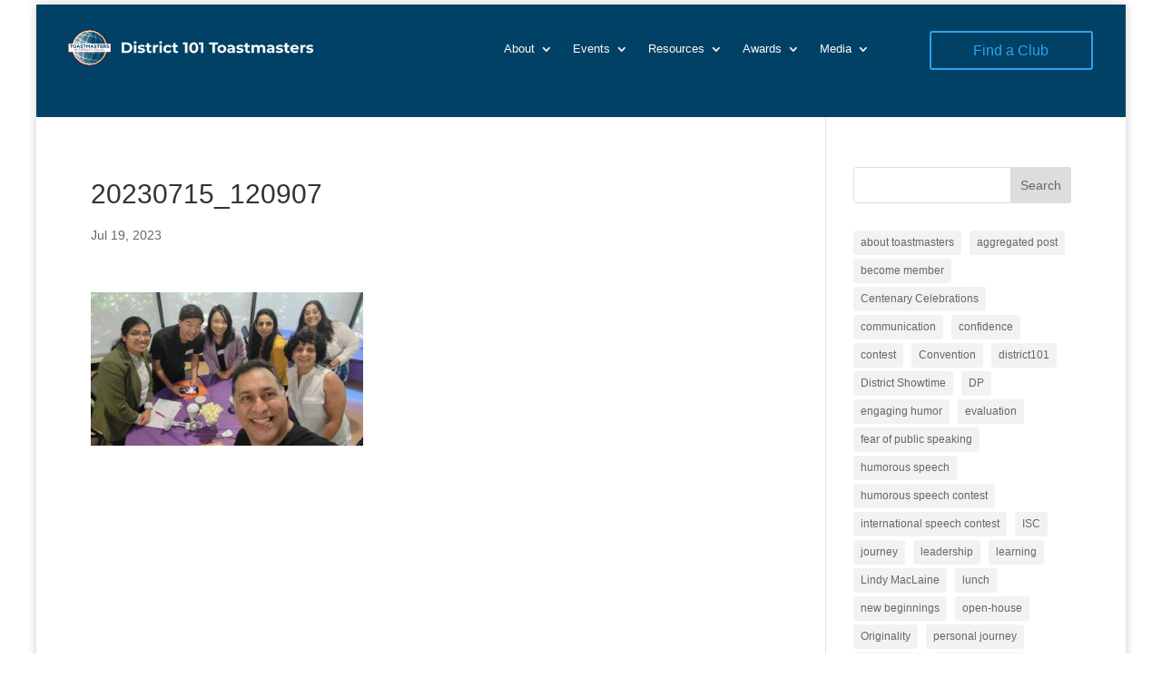

--- FILE ---
content_type: text/css
request_url: https://d101tm.org/wp-content/themes/Divi-D101/style.css?ver=4.27.5
body_size: 4111
content:
/*
Theme Name: Divi D101
Theme URI: http://www.elegantthemes.com/gallery/divi/
Template: Divi
Author: Bob Gulino
Author URI: https://d101tm.org
Tags: responsive-layout,one-column,two-columns,three-columns,four-columns,left-sidebar,right-sidebar,custom-background,custom-colors,featured-images,full-width-template,post-formats,rtl-language-support,theme-options,threaded-comments,translation-ready
Version: 4.9.0.1613640811
Updated: 2021-02-18 01:33:31

*/

/* ========= SITE ATTRIBUTES ========= * /

/*** This removes the boxed layout on mobile and sets width on ultra-wide screens ***/
@media all and (min-width: 1380px) {
.et_boxed_layout #page-container, .et_fixed_nav.et_boxed_layout #page-container #top-header, .et_fixed_nav.et_boxed_layout #page-container #main-header	{ 
		width: 1366px;
	}
}
@media only screen and (max-width: 1379px) {
.et_boxed_layout #page-container, .et_fixed_nav.et_boxed_layout #page-container #top-header, .et_fixed_nav.et_boxed_layout #page-container #main-header	{ 
		width: 100%;
	}
}
/*** END - remove boxed layout width adjustments ***/



/* ========= MENU ATTRIBUTES ========= * /

/*** This changes the color of the search input box in the Menu module ***/
.et_pb_menu__search input, .et_pb_menu__search input::placeholder, .et_pb_menu__search .et_pb_menu__search-form .et_pb_menu__search-input {
	color: #424242 !important;
}
.et_pb_menu .et_pb_menu__search-container {
	left: auto;
	max-width: 630px;
	right: 0;
}
@media all and (min-width: 768px) and (max-width: 980px) {
	.et_pb_menu .et_pb_menu__search-container {
		max-width: 450px;
	}
}
@media all and (max-width: 767px) {
 	.et_pb_menu .et_pb_menu__search-container {
		max-width: 360px;
	}
}
.et_pb_menu .et_pb_menu__search-form, .et_pb_fullwidth_menu .et_pb_menu__search-form {
	background-color: rgba(255,255,255,0.7);
	padding: 9px;
	-webkit-border-radius: 3px;
	-moz-border-radius: 3px;
	border-radius: 3px;
}
.et_pb_menu__close-search-button {
	margin-right: 3px !important; /* shifts to match position of search icon */
}
.et_pb_menu__icon {
	padding-left: 12px !important;
}
/*** END - color of search input box ***/

/*** This changes the logo image on hover ***
.et_pb_menu__logo:hover { content:url(/wp-content/uploads/2021/02/Toastmasters-Logo.svg); }
/*** END - logo hover ***/

/*** This adjusts the size and spacing of drop-down menu - level 1 ***/
.nav li ul {
	padding: 6px 18px 9px 0px;
	margin: 0px;
}
.nav li li {
	line-height: 1.5em;
}
#menu-main-menu li li {
	padding: 6 0px;
	margin: 0px;
	text-align: left;
}
#menu-main-menu li li a {
	padding: 9px 0px;
	margin: 0px;
	width: 290px !important;
}
/* This positions the drop-down menu - level 2 */
.nav li li ul {
	top: -2em;
	left: -330px /* should be same as ul.sub-menu width */
}
/* This rotates the drop down icon in submenus (not top menu) */
#menu-main-menu li .menu-item-has-children > a:first-child:after {
	top: 10px;
	right: 5px;
	content: "5";
}
/* This positions and adjusts the width of drop-down menu - level 1 */
ul.sub-menu {
	margin-top: 25px !important; /* used to align with bottom of menu bar */
	padding-top: 0.5em !important;
	padding-bottom: 0.8em !important;
	width: 330px !important;
}
/* This adjusts the thickness of the top border */
#menu-main-menu .sub-menu {
	border-top-width: 1px;
}
/*** END - drop-down menu modifications ***/

/*** This places a line under menu bar items on hover ***/
#menu-main-menu .current-menu-item a::before,
#menu-main-menu .current_page_item a::before {
	content: "";
	position: absolute;
	z-index: 2;
	left: 0;
	right: 0;
}
#menu-main-menu li a:before {
	content: "";
	position: absolute;
	z-index: -2;
	left: 0;
	right: 100%;
	bottom: calc(50% - 15px);
	background: #dbb247; /* color of line */
	height: 2px; /* thickness of line */
	-webkit-transition-property: right;
	transition-property: right;
	-webkit-transition-duration: 0.3s;
	transition-duration: 0.3s;
	-webkit-transition-timing-function: ease-out;
	transition-timing-function: ease-out;
}
#menu-main-menu li a:hover {
	opacity: 1 !important;
}
#menu-main-menu li a:hover:before {
	right: 0;
}
#menu-main-menu li li a:before { /* position of line */
	bottom: 12%;
}
/*** END - line under menu bar items ***/



/* ========= MOBILE MENU ATTRIBUTES ========= */

/*** This sets attributes of Divi mobile drop-down menu -- wider menu, larger text, close icon ***/
@media all and (max-width: 980px) {
	/*.container.et_menu_container {
		padding-left: 0px;
		padding-right: 0px;
	}*/
	ul.sub-menu {
		margin-top: 0px !important; /* space above secondary menu items */
		/*width: 100% !important;*/
	}
}
.et_mobile_menu {
	margin-top: 23px !important; /* to align with bottom of menu bar */
	padding-top: 18px !important; /* to set space above top menu item */
	width: 100%; /* sets width of menu to width of its parent column */
	/*margin-left: calc(-100vw + 100%); /* sets menu to left edge of screen */
	/*margin-left: calc(100vw - 100%); /* sets menu to right edge of screen */
	overflow: hidden;
}
@media all and (max-width: 479px) {
	.et_mobile_menu {
		width: 100vw;
		margin-left: -50vw; /* works on phone but not tablet */
		overflow: hidden;
	}
}
.mobile_nav.opened .mobile_menu_bar:before {
	content: "\4d"; /* sets close icon to "X" */
}
.et_mobile_menu li a {
	font-size: 1.2em !important;
	font-weight: normal !important;
	text-decoration: none;
}
.et_mobile_menu li a:hover {
	text-decoration: none;
}
.et_mobile_menu li li a {
	padding-left: 12px;
}
.et_mobile_menu li li li a {
	padding-left: 0px;
}
/*** END - Divi mobile menu ***/

/*** This creates a mobile collapsing nested menu ***/
/* The classes "first-level" and "second-level" must be applied to menu item CSS class */
/* Code needed in Divi > Integration > <head> */
@media only screen and (max-width: 980px) {
.et_mobile_menu .first-level > a {
	/*background-color: rgba(255,255,255,0.3);*/
	position: relative;
	top: 0px;
}
.et_mobile_menu .first-level > a:after {
	font-family: 'ETmodules';
	content: '\4c';
	font-weight: normal;
	position: absolute;
	font-size: 1.5em;
	top: 10px;
	right: 15px;
}
.et_mobile_menu .first-level > .icon-switch:after{
	content: '\4d';
}
.second-level {
	display: none;
	/*position: relative;
	top: 15px;*/
	padding-left: 0px !important;
}
.second-level > a{
	/*padding-left: 15px !important;*/
}
.reveal-items {
	display: block;
}
}
/*** END - mobile collapsing menu ***/



/* ========= FORMATTING ATTRIBUTES ========= * /

/*** This sets the spacing for Divi sections ***
:not(.et_pb_fullwidth_section).et_pb_section { 
   padding-top: 15px !important; 
   padding-bottom: 15px !important;
}
/*** END - section spacing ***/

/*** This sets the top margins for headings ***/
h1, h2, h3, h4, h5 {
	margin-top: 1.5em;
}
.et_pb_toggle_title, .et_pb_tabs_controls {
	margin-top: 0;
}
/*** END - heading margins ***/

/*** This sets the attributes for post titles and creates a class for page subtitles ***/
/* used for page headings */
h1.entry-title {
	margin-top: 15px;
	margin-bottom: 9px;
	/*font-size: 1.5em !important;*/
}
p.subtitle {
	font-size: 1.1em;
	font-weight: bold;
	margin-bottom: 18px;
}
/*** END - heading adjustments ***/


/*** This sets the margins for lists ***/
ul, ol {
	margin-left: 12px; margin-right: 12px;
} 
@media all and (min-width: 768px) and (max-width: 980px) {
	ul, ol {
		margin-left: 24px; margin-right: 24px;
	}
}
@media all and (min-width: 981px) {
	ul, ol {
		margin-left: 30px; margin-right: 30px;
	}
}
/*** END - margins for lists ***/

/*** This sets the margins for tab controls (to offset the list margins specified above) ***/
.et_pb_tabs_controls {
	margin-left: 0px; margin-right: 0px;
}
/*** END - margins for tab controls ***/

/*** This sets the attributes for text-based links ***/
p a, ul a, ol a {
	font-weight: inherit;
	text-decoration: underline;
	-webkit-text-decoration-style: dotted;
	text-decoration-style: dotted;
	-webkit-text-decoration-color: #004165;
	text-decoration-color: #004165;
}
@media all and (min-width: 768px) {
	p a, ul a, ol a {
		font-weight: inherit;
		text-decoration: underline;
		-webkit-text-decoration-style: dotted;
		text-decoration-style: dotted;
		-webkit-text-decoration-color: #004165;
		text-decoration-color: #004165;
	}
	p a:hover, ul a:hover, ol a:hover {
		text-decoration: underline;
		-webkit-text-decoration-style: solid;
		text-decoration-style: solid;
		-webkit-text-decoration-color: #cc9405;
		text-decoration-color: #cc9405;
		color: #cc9405;
	}
}
#menu-main-menu li a:hover {
	text-decoration: none; /* removes underline from menu bar items */
}
/*** END - text links ***/

/*** This sets the attributes of a Divi button ***/
.et_pb_button {
	min-width: 270px;
	text-align: center;
}
.et_pb_button:hover {
	-moz-transform: translate(0, -1px);
	-ms-transform: translate(0, -1px);
	-o-transform: translate(0, -1px);
	-webkit-transform: translate(0, -1px);
	transform: translate(0, -1px);
}
/*** END - Divi button ***/

/*** This creates a class for a small Divi button ***/
/* must be addded to CSS Class for Button */
.small-button.et_pb_button {
	min-width: 150px;
	font-size: 0.8em;
	letter-spacing: normal;
	padding-top: 6px !important;
	padding-bottom: 6px !important;
}
.small-button.et_pb_button:hover {
	padding-top: 6px !important;
	padding-bottom: 6px !important;
}
/*** END - small button ***/

/*** This creates a class for a small Divi menu button ***/
/* must be addded to CSS Class for Button */
.menu-button.et_pb_button {
	min-width: 180px;
	font-size: 0.8em;
	letter-spacing: normal;
	padding-top: 6px !important;
	padding-bottom: 6px !important;
}
.menu-button.et_pb_button:hover {
	padding-top: 6px !important;
	padding-bottom: 6px !important;
}
/*** END - menu button ***/

/*** This creates a class for adding shadow to an image on hover ***/
.image-shadow {
	-webkit-transition: 0.5s ease-out;
	transition: 0.5s ease-out;
}
.image-shadow:hover {
    -moz-transform: translate(0, -2px);
    -ms-transform: translate(0, -2px);
    -o-transform: translate(0, -2px);
    -webkit-transform: translate(0, -2px);
    transform: translate(0, -2px);
	-moz-filter: drop-shadow(0px 3px 6px rgba(0,0,0,0.36));
	-ms-filter: drop-shadow(0px 3px 6px rgba(0,0,0,0.36));
	-o-filter: drop-shadow(0px 3px 6px rgba(0,0,0,0.36));
	-webkit-filter: drop-shadow(0px 3px 6px rgba(0,0,0,0.36));
	filter: drop-shadow(0px 3px 6px rgba(0,0,0,0.36));
}
/*** END - image shadow ***/

/*** This creates classes to keep columns on same row on mobile. ***/
/* must be addded to CSS Class for Row */
@media only screen and (max-width: 980px) {
	.two-columns .et_pb_column {
		width: 50%!important;
	}
	.three-columns .et_pb_column {
		width: 33.33%!important;
	}
	.four-columns .et_pb_column {
		width: 25%!important;
	}
	.five-columns .et_pb_column {
		width: 20%!important;
	}
	.six-columns .et_pb_column {
		width: 16.66%!important;
	}
}
/* END - columns on same row */



/* ========= DIVI SLIDER ATTRIBUTES ========= */

/*** This removes the slide entry animation in the Divi slider. ***/
.et-pb-active-slide .et_pb_slide_description, .et-pb-active-slide .et_pb_slide_image, .et-pb-active-slide .et_pb_slide_video {
	animation-name: none;
}
.custom-slider .et_pb_slide_description, .custom-slider .et_pb_slide_image, .custom-slider .et_pb_slide_video {
	animation-name: none;
}
/*** END - slider animation ***/

/*** This aligns Divi slider text at top ***/
.et_pb_slide .et_pb_slider_container_inner {
	vertical-align: top !important;
}
.et_pb_slide_description .et_pb_slide_title {
	margin-bottom: 0.6em;
}
/*** END - slider text at top ***/

/*** This aligns Divi slider button at bottom ***/
.et_pb_button_wrapper{
	position: absolute;
	bottom: 60px;
}
/*** END - button at bottom ***/

/*** This indicates the active Text module for slider selection ***/
/* works with Javascript code, inserted into Code module near slider */
/* Class "activelinks" must be added to Text module CSS Class */
/* NOT appropriate for sliders with auto-rotation *
.active {
	color: red !important;
}
/*** END - active tab/link ***/

/*** This adjusts the controllers for Divi slider ***/
/* used for home page */
div.et-pb-controllers {   
	position: relative;
	top: -15px; /* moves controls down to "merge" with Text modules below */
}
.et-pb-controllers a {
	width: 60px;
	height: 60px;
	-webkit-border-radius: 50%;
	-moz-border-radius: 50%;
	border-radius: 50%;
	margin-right: calc(33% - 60px); /* (100 / number of sliders) - width of control */
	background-color: #dbb247 !important;
	opacity: 0; /* hides controller for inactive slide */
}
a.et-pb-active-control {
	opacity: 1;
}
/*** END - controllers for Divi slider ***/




/* ========= INTERFACE ATTRIBUTES ========= */

/*** This creates a class for button icon - to toggle a section or row ***/
/* REQUIRES JAVASCRIPT in Divi > Integration > <head> */
/* Add "rv_button closed" to button module CSS Class */
/* Add "reveal" to CSS ID of Section, Row, or Module */
.rv_button.closed:after {
	content:"View";
	letter-spacing: 1px;
}
.rv_button.opened:after {
	content:"Hide";
	letter-spacing: 1px;
}
.rv_button.opened {
	background: #ededed;
}
.rv_button.opened:hover {
	background: #cdcdcd;
}
/*** END - button to toggle a section or row ***/

/*** This creates classes to convert text to a button (used for "About" pages) ***/
a.text-button-center {
	width: 270px;
	height: 45px;
	display: flex;
	align-items: center;
	justify-content: center;
	margin: 9px auto 18px auto;
	text-align: center;
	-webkit-border-radius: 6px;
	-moz-border-radius: 6px;
	border-radius: 6px;
	background: #dbb247;
	font-size: 1.2em;
	text-decoration: none;
	font-weight: bold;
	color: #fff;
	transition: 0.3s ease-out;
}
a.text-button-center:hover {/* shifts down on hover */
	background: #cc9405;
	color: #fff;
	text-decoration: none;
    -moz-transform: translate(0, -1px);
    -ms-transform: translate(0, -1px);
    -o-transform: translate(0, -1px);
    -webkit-transform: translate(0, -1px);
    transform: translate(0, -1px);
}
/*** END - text-button ***/

/*** This sets the attributes of toggle_custom_1 (makes toggles appear like bullet lists) ***/
.toggle_custom_1 {
	border: none;
	background-color: rgba(255,255,255,0);
	margin-top: -12px;
}

.toggle_custom_1.et_pb_toggle.et_pb_toggle h5 {
	padding-left: 5px;
	font-size: 1em;
	font-weight: bold;
	color: #004165;
}

.toggle_custom_1 .et_pb_toggle_title:before {
	-ms-transform: rotate(0deg);
	-webkit-transform: rotate(0deg);
	transform: rotate(0deg);
	content: "\45";
	font-size: 1.5em;
	-webkit-transition: all 0.3s ease-in-out 0s;
	transition: all 0.3s ease-in-out 0s;
	color: #004165;
	right: 100% !important;
}

.toggle_custom_1.et_pb_toggle_open .et_pb_toggle_title:before {
	-ms-transform: rotate(90deg);
	-webkit-transform: rotate(90deg);
	transform: rotate(90deg);
	-webkit-transition: all 0.3s ease-in-out 0s;
	transition: all 0.3s ease-in-out 0s;
	color: #e3ddeb;
}

.toggle_custom_1.et_pb_toggle_close.et_pb_toggle.et_pb_toggle p {
	padding-left: 5px;
}
.toggle_custom_1.et_pb_toggle_open.et_pb_toggle.et_pb_toggle p {
	padding-left: 5px;
}

.toggle_custom_1.et_pb_toggle_close {
	border-bottom: 3px solid rgba(255,255,255,0);
}
.toggle_custom_1.et_pb_toggle_open {
	border-bottom: 3px solid #ededed;
}

.toggle_custom_1.et_pb_toggle_close.et_pb_toggle.et_pb_toggle ul,ol {
	padding-left: 20px;
}
.toggle_custom_1.et_pb_toggle_open.et_pb_toggle.et_pb_toggle ul,ol {
	padding-left: 20px;
}
/*** END - toggle_custom_1 ***/

/*** This changes the play icon for the Divi video module ***/
.et_pb_video_play:before {
	background: url(https://staging.d101tm.org/wp-content/uploads/2021/09/play-video-shaded.svg);
	font-size: 0;
	width: 90px;
	height: 60px;
	display: block;
	/*left: 0;
	right: 0;*/
	margin: auto;
	margin-top: 15px;
}
.et_pb_video_play:hover::before {
	background: url(https://staging.d101tm.org/wp-content/uploads/2021/09/play-video-red.svg);
}
a.et_pb_video_play {
	margin-left: 0 !important;
	left: 0;
	right: 0;
}
/*** END - video play icon ***/



/* ========= FORMIDABLE FORMS ATTRIBUTES ========= */

/*** This sets the attributes of the "submit" button in Formidable Forms ***/
.frm_button_submit {
	min-width: 270px;
	height: 45px !important;
	text-align: center;
	display: flex;
	align-items: center;
	justify-content: center;
	margin: 9px auto 18px auto !important;
	text-align: center;
	-webkit-border-radius: 6px !important;
	-moz-border-radius: 6px !important;
	border-radius: 6px !important;
	border: 0px !important;
	background: #dbb247 !important;
	font-size: 1.2em !important;
	text-decoration: none;
	font-weight: bold !important;
	color: #fff !important;
	transition: 0.3s ease-out;
}
.frm_button_submit:hover {
	background: #cc9405 !important;
	color: #fff !important;
	text-decoration: none;
    -moz-transform: translate(0, -1px);
    -ms-transform: translate(0, -1px);
    -o-transform: translate(0, -1px);
    -webkit-transform: translate(0, -1px);
    transform: translate(0, -1px);
}
/*** END - Formidable button ***/


--- FILE ---
content_type: text/css
request_url: https://d101tm.org/wp-content/et-cache/global/et-divi-customizer-global.min.css?ver=1765298174
body_size: 175
content:
.et-pb-contact-message{color:#ffffff;font-size:21px;font-weight:700;text-transform:uppercase}@media only screen and (max-width:840px){table.responsive{margin-bottom:0;overflow:hidden;overflow-x:scroll;display:block;white-space:nowrap}}.nav li.et-touch-hover>ul,.nav li:hover>ul{opacity:0;visibility:hidden}ul.sub-menu.hide.visible{opacity:1;visibility:visible}.et_pb_accordion .et_pb_toggle_open .et_pb_toggle_title:before{display:block!important;content:"\e04f"!important}.et_pb_accordion .et_pb_toggle_open .et_pb_toggle_title:before{color:grey!important}.et_pb_accordion .et_pb_toggle_open .et_pb_toggle_title:hover:before{color:blue!important}.ecmd-list-post.style1 .ecmd-date-highlight .ecmd-date-area{background-color:#dbb247!important}.et_project_meta{display:none!important}.sidebar{display:none!important}@media only screen and (max-width:767px){.et_pb_menu_0_tb_header .et_pb_menu__icon.et_pb_menu__search-button,.et_pb_menu_0_tb_header .et_pb_menu__icon.et_pb_menu__close-search-button{display:none!important}}

--- FILE ---
content_type: text/css
request_url: https://d101tm.org/wp-content/et-cache/23981/et-core-unified-cpt-tb-24124-tb-1377073-deferred-23981.min.css?ver=1765788153
body_size: 744
content:
.et_pb_section_0_tb_header{min-height:123px;margin-top:5px;margin-bottom:1px;padding-top:0px!important;padding-bottom:0px!important}.et_pb_section_0_tb_header.et_pb_section{padding-right:58px;padding-bottom:2px;padding-left:58px;background-color:#004165!important}.et_pb_row_0_tb_header{height:124px;overflow-x:visible;overflow-y:visible;z-index:500!important;top:-14px;bottom:auto;left:-26px;right:auto;position:relative}.et_pb_row_0_tb_header,body.et_boxed_layout #page-container .et_pb_row_0_tb_header.et_pb_row,body.et_boxed_layout.et_pb_pagebuilder_layout.single #page-container #et-boc .et-l .et_pb_row_0_tb_header.et_pb_row,body.et_boxed_layout.et_pb_pagebuilder_layout.single.et_full_width_page #page-container #et-boc .et-l .et_pb_row_0_tb_header.et_pb_row,body.et_boxed_layout.et_pb_pagebuilder_layout.single.et_full_width_portfolio_page #page-container #et-boc .et-l .et_pb_row_0_tb_header.et_pb_row{width:95%;max-width:1241px}.et_pb_sticky .et_pb_row_0_tb_header{z-index:500!important}.et_pb_column_0_tb_header,.et_pb_column_1_tb_header,.et_pb_column_2_tb_header{margin:auto}.et_pb_image_0_tb_header{margin-bottom:1px!important;margin-left:-29px!important;text-align:center}.et_pb_image_0_tb_header .et_pb_image_wrap{display:block}.et_pb_menu_0_tb_header.et_pb_menu ul li a{font-size:13px;color:#FAFAFA!important}.et_pb_menu_0_tb_header.et_pb_menu{background-color:#004165}.et_pb_menu_0_tb_header{padding-top:2px;padding-right:24px;padding-left:24px;margin-top:16px!important;margin-right:40px!important;margin-bottom:16px!important;margin-left:40px!important;z-index:-43;position:relative;top:0px;bottom:auto;left:143px;right:auto}.et_pb_sticky .et_pb_menu_0_tb_header{z-index:-43!important}.et_pb_menu_0_tb_header.et_pb_menu .nav li ul,.et_pb_menu_0_tb_header.et_pb_menu .et_mobile_menu,.et_pb_menu_0_tb_header.et_pb_menu .et_mobile_menu ul{background-color:#004165!important}.et_pb_menu_0_tb_header.et_pb_menu .nav li ul.sub-menu a{color:#F8FAFC!important}.et_pb_menu_0_tb_header .et_pb_menu_inner_container>.et_pb_menu__logo-wrap,.et_pb_menu_0_tb_header .et_pb_menu__logo-slot{width:auto;max-width:100%}.et_pb_menu_0_tb_header .et_pb_menu_inner_container>.et_pb_menu__logo-wrap .et_pb_menu__logo img,.et_pb_menu_0_tb_header .et_pb_menu__logo-slot .et_pb_menu__logo-wrap img{height:auto;max-height:none}.et_pb_menu_0_tb_header .mobile_nav .mobile_menu_bar:before{font-size:19px;color:#F8FAFC}.et_pb_menu_0_tb_header .et_pb_menu__icon.et_pb_menu__search-button,.et_pb_menu_0_tb_header .et_pb_menu__icon.et_pb_menu__close-search-button{display:none;font-size:18px;color:#F8FAFC}.et_pb_menu_0_tb_header .et_pb_menu__icon.et_pb_menu__cart-button{font-size:1px;color:#004165}.et_pb_button_0_tb_header_wrapper{margin-top:5px!important;margin-right:-75px!important;margin-left:-75px!important}body #page-container .et_pb_section .et_pb_button_0_tb_header{font-size:16px}body #page-container .et_pb_section .et_pb_button_0_tb_header:after{font-size:1.6em}body.et_button_custom_icon #page-container .et_pb_button_0_tb_header:after{font-size:16px}.et_pb_button_0_tb_header,.et_pb_button_0_tb_header:after{transition:all 300ms ease 0ms}.et_pb_row_0_tb_header.et_pb_row{padding-top:9px!important;padding-bottom:9px!important;margin-right:23px!important;margin-bottom:-4px!important;margin-left:auto!important;margin-left:auto!important;margin-right:auto!important;padding-top:9px;padding-bottom:9px}.et_pb_menu_0_tb_header.et_pb_module{margin-left:auto!important;margin-right:auto!important}@media only screen and (min-width:981px){.et_pb_menu_0_tb_header{width:100%}}@media only screen and (max-width:980px){.et_pb_image_0_tb_header .et_pb_image_wrap img{width:auto}.et_pb_menu_0_tb_header.et_pb_menu ul li a{font-size:13px}.et_pb_menu_0_tb_header{width:100%;left:143px;right:auto;transform:translateX(0px) translateY(0px)}.et_pb_menu_0_tb_header .et_pb_menu__icon.et_pb_menu__search-button,.et_pb_menu_0_tb_header .et_pb_menu__icon.et_pb_menu__close-search-button{display:flex}body #page-container .et_pb_section .et_pb_button_0_tb_header:after{display:inline-block;opacity:0}body #page-container .et_pb_section .et_pb_button_0_tb_header:hover:after{opacity:1}}@media only screen and (min-width:768px) and (max-width:980px){.et_pb_button_0_tb_header{display:none!important}}@media only screen and (max-width:767px){.et_pb_image_0_tb_header,.et_pb_button_0_tb_header{display:none!important}.et_pb_image_0_tb_header .et_pb_image_wrap img{width:auto}.et_pb_menu_0_tb_header.et_pb_menu ul li a{font-size:13px}.et_pb_menu_0_tb_header{left:143px;right:auto;transform:translateX(0px) translateY(0px)}.et_pb_menu_0_tb_header .et_pb_menu__icon.et_pb_menu__search-button,.et_pb_menu_0_tb_header .et_pb_menu__icon.et_pb_menu__close-search-button{display:flex}body #page-container .et_pb_section .et_pb_button_0_tb_header:after{display:inline-block;opacity:0}body #page-container .et_pb_section .et_pb_button_0_tb_header:hover:after{opacity:1}}.et_pb_section_1_tb_footer.et_pb_section{background-color:#004165!important}.et_pb_text_0_tb_footer{padding-bottom:12px!important;max-width:480px}.et_pb_text_0_tb_footer.et_pb_module{margin-left:auto!important;margin-right:auto!important}

--- FILE ---
content_type: image/svg+xml
request_url: https://d101tm.org/wp-content/uploads/2021/02/LinkedIn.svg
body_size: 386
content:
<?xml version="1.0" encoding="utf-8"?>
<!-- Generator: Adobe Illustrator 25.1.0, SVG Export Plug-In . SVG Version: 6.00 Build 0)  -->
<svg version="1.1" id="Icons" xmlns="http://www.w3.org/2000/svg" xmlns:xlink="http://www.w3.org/1999/xlink" x="0px" y="0px"
	 viewBox="0 0 108 108" style="enable-background:new 0 0 108 108;" xml:space="preserve">
<style type="text/css">
	.st0{fill:#007AB9;}
	.st1{fill:#F1F2F2;}
</style>
<g id="LinkedIn_Circle">
	<path class="st0" d="M99,54c0,24.85-20.15,45-45,45S9,78.85,9,54C9,29.15,29.15,9,54,9S99,29.15,99,54z"/>
	<g>
		<path class="st1" d="M80.89,57.62v18.55H70.13V58.86c0-4.35-1.55-7.31-5.45-7.31c-2.97,0-4.74,2-5.52,3.93
			c-0.28,0.69-0.36,1.65-0.36,2.62v18.07H48.05c0,0,0.14-29.32,0-32.35h10.76v4.58c-0.02,0.04-0.05,0.07-0.07,0.11h0.07v-0.11
			c1.43-2.2,3.98-5.34,9.69-5.34C75.58,43.06,80.89,47.69,80.89,57.62L80.89,57.62z M36.8,28.23c-3.68,0-6.09,2.42-6.09,5.59
			c0,3.11,2.34,5.59,5.95,5.59h0.07c3.75,0,6.08-2.49,6.08-5.59C42.74,30.64,40.48,28.23,36.8,28.23L36.8,28.23z M31.35,76.17h10.75
			V43.82H31.35V76.17z"/>
	</g>
</g>
</svg>


--- FILE ---
content_type: image/svg+xml
request_url: https://d101tm.org/wp-content/uploads/2021/02/Meetup-blob.svg
body_size: 773
content:
<?xml version="1.0" encoding="utf-8"?>
<!-- Generator: Adobe Illustrator 25.1.0, SVG Export Plug-In . SVG Version: 6.00 Build 0)  -->
<svg version="1.1" id="Icons" xmlns="http://www.w3.org/2000/svg" xmlns:xlink="http://www.w3.org/1999/xlink" x="0px" y="0px"
	 viewBox="0 0 108 108" style="enable-background:new 0 0 108 108;" xml:space="preserve">
<style type="text/css">
	.st0{fill:#FFFFFF;}
	.st1{fill:#E6E7E8;}
	.st2{fill:#F91B45;}
</style>
<g id="Meetup_Blob">
	<g>
		<path class="st0" d="M54,98.88C29.26,98.88,9.12,78.74,9.12,54C9.12,29.26,29.26,9.12,54,9.12S98.88,29.26,98.88,54
			C98.88,78.74,78.74,98.88,54,98.88z"/>
		<path class="st1" d="M54,9.25c24.68,0,44.75,20.07,44.75,44.75c0,24.68-20.07,44.75-44.75,44.75S9.25,78.67,9.25,54
			C9.25,29.32,29.32,9.25,54,9.25 M54,9C29.15,9,9,29.15,9,54c0,24.85,20.15,45,45,45s45-20.15,45-45C99,29.15,78.85,9,54,9L54,9z"
			/>
	</g>
	<path class="st2" d="M59.34,29.67c0,0,19.13-3.94,18.98,14.62c0,0,10.97,5.2,2.95,13.22c0,0,8.58,18.56-11.95,20.81
		c0,0-4.08,11.39-15.33,4.64c0,0-15.19,9.84-19.97-9.7c0,0-16.59-4.64-6.33-19.27c0,0-5.48-14.77,8.3-16.45
		C36,37.55,41.34,21.49,59.34,29.67z"/>
	<circle class="st2" cx="60" cy="23.06" r="3.09"/>
	<circle class="st2" cx="83.59" cy="39.64" r="2.62"/>
	<circle class="st2" cx="92.62" cy="48.49" r="1.48"/>
	<circle class="st2" cx="30.52" cy="77.12" r="1.48"/>
	<circle class="st2" cx="54" cy="88.75" r="1.97"/>
	<circle class="st2" cx="39.84" cy="19.41" r="1.91"/>
	<circle class="st2" cx="32.86" cy="32.02" r="2.19"/>
	<circle class="st2" cx="88.52" cy="58.4" r="2.01"/>
	<circle class="st2" cx="20.53" cy="53.42" r="3.09"/>
	<circle class="st2" cx="74.31" cy="83.81" r="3.09"/>
	<path id="M" class="st0" d="M35.72,61.75c-0.34,1.01-0.45,2.09-0.32,3.15c0.07,1.5,0.98,2.83,2.35,3.45
		c8.8,4.78,10.73-21.09,14.91-18.7c4.18,2.39-6.81,12.9-2.17,15.71c5.34,3.32,10.32-18.62,13.6-17.02c0.8,0.42,1.83,0.89-1.69,7.03
		c-3.52,6.15-3.16,10.49-1.41,12.95s9.49,3.23,10.05,0c0.56-3.23-2.81-0.56-5.34-2.81c-3.94-2.63,8.25-17.72,4.22-21.66
		s-5.34-1.03-7.87-1.22c-2.53-0.2-1.22-2.62-4.5-2.33c-3.28,0.28-1.87,2.71-5.25,2.9c-1.41,0.08-1.79-0.51-2.81-1.22
		c-1.22-0.79-2.72-1-4.11-0.56l-0.58,0.2c-2.04,0.85-3.6,2.57-4.22,4.7L35.72,61.75z"/>
</g>
</svg>
